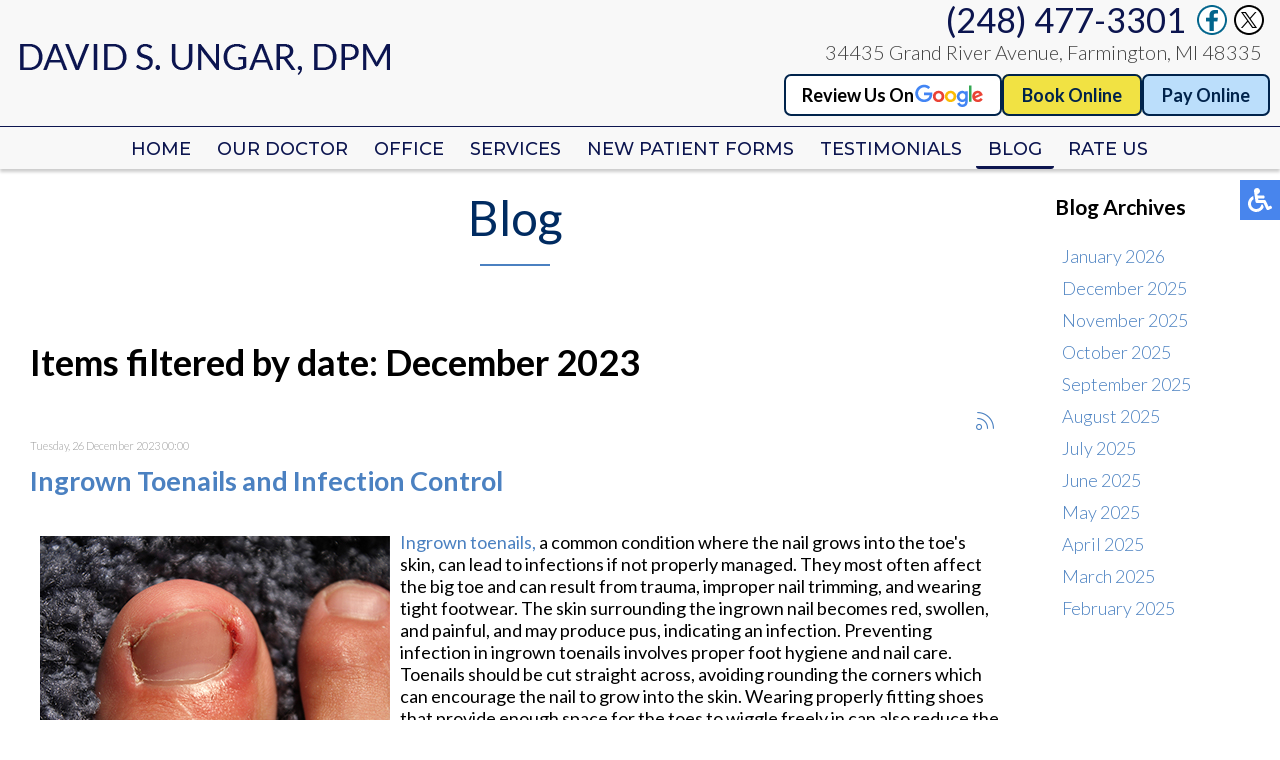

--- FILE ---
content_type: text/html; charset=utf-8
request_url: https://www.farmingtonpodiatry.com/blog/itemlist/date/2023/12?catid=2
body_size: 15888
content:
<!DOCTYPE html><html prefix="og: http://ogp.me/ns#" xmlns=http://www.w3.org/1999/xhtml xml:lang=en-gb lang=en-gb dir=ltr><head><meta name=viewport content="width=device-width, initial-scale=1.0"><base href=https://www.farmingtonpodiatry.com/blog/itemlist/date/2023/12 /><meta http-equiv=content-type content="text/html; charset=utf-8"/><meta name=keywords content="foot doctor farmington mi, podiatrist farmington mi,"/><meta name=robots content="max-snippet:-1, max-image-preview:large, max-video-preview:-1"/><meta property=og:url content="https://www.farmingtonpodiatry.com/blog/itemlist/date/2023/12?catid=2"/><meta property=og:type content=website /><meta property=og:title content="December 2023"/><meta property=og:description content="David S. Ungar, DPM - Foot Doctor Farmington, MI 48335"/><meta name=twitter:card content=summary /><meta name=twitter:title content="December 2023"/><meta name=twitter:description content="David S. Ungar, DPM - Foot Doctor Farmington, MI 48335"/><meta name=description content="David S. Ungar, DPM - Foot Doctor Farmington, MI 48335"/><link rel=preconnect href=https://cdnjs.cloudflare.com crossorigin /><link rel=preconnect href=https://fonts.gstatic.com crossorigin /><link rel=preload href=/templates/theme/images/fb-ico.png as=image /><link rel=preload href=/templates/theme/images/twit-ico.png as=image /><link rel=preload href=/templates/theme/images/goog-ico.png as=image /><link rel=preload href=/media/com_jchoptimize/assets/gz/3607ca4f02a8afa01247333e578128deeef79e56f03725b4d962bf46a1282694.js as=script /><link rel=preload href="https://fonts.googleapis.com/css?family=Lato:300,400,500,600,700%7CMontserrat:400,500%7CCabin:400,500%7CRoboto:300,400,500&display=swap" as=style onload="this.rel='stylesheet'"/><link rel=preload href=/media/com_jchoptimize/assets/gz/c0e30f50510767dc328b14e14b77f075f36907fd18ce3204f3e53687e9a17874.css as=style onload="this.rel='stylesheet'"/><title>December 2023</title><link href="/blog/itemlist/date/2023/12?catid=2" rel=canonical /><link href="/blog/itemlist/date/2023/12?catid=2&format=feed" rel=alternate type=application/rss+xml title="December 2023 | Feed"/><link href="/blog/itemlist/date/2023/12?catid=2&format=feed&type=rss" rel=alternate type=application/rss+xml title="December 2023 | RSS 2.0"/><link href="/blog/itemlist/date/2023/12?catid=2&format=feed&type=atom" rel=alternate type=application/atom+xml title="December 2023 | Atom 1.0"/><link href=/templates/theme/favicon.ico rel="shortcut icon" type=image/vnd.microsoft.icon /> <script type=application/json class="joomla-script-options new">{"csrf.token":"1f0d516e2216eab6adaac05308d33744","system.paths":{"root":"","base":""}}</script> <script type=application/ld+json>{"@context":"https://schema.org","@type":"Physician","@id":"https://farmingtonpodiatry.com/","name":"David S. Ungar, DPM","image":"/templates/farmington/images/logo.png","url":"https://farmingtonpodiatry.com/","telephone":"+1 (248) 545-0100","address":{"@type":"PostalAddress","streetAddress":"27901 Woodward Avenue Suite 110","addressLocality":"Berkley","addressRegion":"MI","postalCode":"48072","addressCountry":"US"},"priceRange":0,"geo":{"@type":"GeoCoordinates","latitude":"42.49618046994991","longitude":"-83.16593961099184"},"openingHoursSpecification":[{"@type":"OpeningHoursSpecification","dayOfWeek":"wednesday","opens":"9:00","closes":"12:00"}]}</script> <script type=application/ld+json data-type=gsd>{"@context":"https://schema.org","@type":"BreadcrumbList","itemListElement":[{"@type":"ListItem","position":1,"name":"Home","item":"https://www.farmingtonpodiatry.com/"},{"@type":"ListItem","position":2,"name":"Blog","item":"https://www.farmingtonpodiatry.com/blog/latest"},{"@type":"ListItem","position":3,"name":"December 2023","item":"https://www.farmingtonpodiatry.com/blog/itemlist/date/2023/12"}]}</script><meta name=format-detection content="telephone=no"><link rel=apple-touch-icon sizes=180x180 href=/apple-touch-icon.png><link rel=icon type=image/png sizes=32x32 href=/favicon-32x32.png><link rel=icon type=image/png sizes=16x16 href=/favicon-16x16.png><link rel=manifest href=/site.webmanifest><link rel=mask-icon href=/safari-pinned-tab.svg color=#1191b5><meta name=msapplication-TileColor content=#ffffff><meta name=theme-color content=#ffffff><noscript><style>img.jch-lazyload,iframe.jch-lazyload{display:none}</style> </noscript><style id=jch-optimize-critical-css data-id=590e5ab0f455965394387584aacfe7f7faea74743ff6393039f37682e2225011>a:active,a:focus{outline:0}img{border:none}#k2Container{padding:0 0 24px 0}.clr{clear:both;height:0;line-height:0;display:block;float:none;padding:0;margin:0;border:none}div.k2FeedIcon{padding:4px 8px}div.k2FeedIcon a,div.k2FeedIcon a:hover{display:block;float:right;margin:0;padding:0;width:16px;height:16px}div.k2FeedIcon a span,div.k2FeedIcon a:hover span{display:none}a.ubUserFeedIcon,a.ubUserFeedIcon:hover,a.ubUserURL,a.ubUserURL:hover,span.ubUserEmail,div.itemIsFeatured:before,div.catItemIsFeatured:before,div.userItemIsFeatured:before,div.k2FeedIcon a,div.k2FeedIcon a:hover,div.itemToolbar ul li a#fontDecrease,div.itemToolbar ul li a#fontIncrease{background:none;text-decoration:none;vertical-align:middle;font-family:'simple-line-icons';speak:none;font-style:normal;font-weight:400;font-variant:normal;text-transform:none;line-height:1;-webkit-font-smoothing:antialiased;-moz-osx-font-smoothing:grayscale}div.catItemIsFeatured:before,div.userItemIsFeatured:before,div.itemIsFeatured:before{content:"\e09b"}a#fontIncrease:before{content:"\e091"}a#fontDecrease:before{content:"\e092"}div.k2FeedIcon a:before,a.ubUserFeedIcon:before{content:"\e03b"}a.ubUserURL:before{content:"\e037"}span.ubUserEmail:before{content:"\e086"}div.k2LatestCommentsBlock ul,div.k2TopCommentersBlock ul,div.k2ItemsBlock ul,div.k2LoginBlock ul,div.k2UserBlock ul.k2UserBlockActions,div.k2UserBlock ul.k2UserBlockRenderedMenu,div.k2ArchivesBlock ul,div.k2AuthorsListBlock ul,div.k2CategoriesListBlock ul,div.k2UsersBlock ul{margin:0;padding:0 4px;list-style:none}div.k2LatestCommentsBlock ul li,div.k2TopCommentersBlock ul li,div.k2ItemsBlock ul li,div.k2LoginBlock ul li,div.k2ArchivesBlock ul li,div.k2AuthorsListBlock ul li,div.k2CategoriesListBlock ul li,div.k2UsersBlock ul li{display:block;padding:0;margin:0 0 24px 0}a.k2ReadMore{}a.k2ReadMore:hover{}div.itemIsFeatured,div.catItemIsFeatured,div.userItemIsFeatured{position:relative}div.itemIsFeatured:before,div.catItemIsFeatured:before,div.userItemIsFeatured:before{position:absolute;top:10px;right:10px;color:#CF1919;font-size:20px}div.itemIsFeatured{}div.itemToolbar{padding:8px;margin:16px 0 0 0;background:#fafafa;border-radius:4px}div.itemToolbar ul{text-align:right;list-style:none;padding:0;margin:0}div.itemToolbar ul li{display:inline;list-style:none;padding:0 4px 0 8px;margin:0;border-left:1px solid #ccc;text-align:center;background:none;font-size:12px}div.itemToolbar ul li a{font-size:12px;font-weight:normal}div.itemToolbar ul li a:hover{}div.itemToolbar ul li a#fontDecrease{margin:0 0 0 2px}div.itemToolbar ul li a#fontIncrease{margin:0 0 0 2px}div.catItemIsFeatured{}div.userItemIsFeatured{}div.genericView{}div.genericView h1{}div.genericItemList{}div.genericItemView{margin-bottom:48px}div.genericItemHeader{}div.genericItemHeader span.genericItemDateCreated{color:#999;font-size:11px}div.genericItemHeader h2.genericItemTitle{padding:10px 0 4px 0;margin:0}div.genericItemBody{padding:8px 0;margin:0}div.genericItemIntroText{font-size:inherit;font-weight:normal;line-height:inherit;padding:4px 0 12px 0}div.genericItemIntroText img{}div.genericItemReadMore{display:inline}div.genericItemReadMore a{}div.genericItemReadMore a:hover{}div.k2LatestCommentsBlock{}div.k2LatestCommentsBlock ul{}div.k2LatestCommentsBlock ul li{}div.k2TopCommentersBlock{}div.k2TopCommentersBlock ul{}div.k2TopCommentersBlock ul li{}div.k2ItemsBlock{}div.k2ItemsBlock ul{}div.k2ItemsBlock ul li{}div.k2ArchivesBlock{}div.k2ArchivesBlock ul{}div.k2ArchivesBlock ul li{}div.k2ArchivesBlock ul li a{}div.k2ArchivesBlock ul li a:hover{}div.k2AuthorsListBlock{}div.k2AuthorsListBlock ul{}div.k2AuthorsListBlock ul li{}div.k2CategoriesListBlock{}div.k2CategoriesListBlock ul{}div.k2CategoriesListBlock ul li{}div.k2LoginBlock{}div.k2LoginBlock ul{}div.k2LoginBlock ul li{}div.k2UserBlock{}div.k2UserBlock ul.k2UserBlockActions{}div.k2UserBlock ul.k2UserBlockRenderedMenu{}div.k2UsersBlock{}div.k2UsersBlock ul{}div.k2UsersBlock ul li{}a.ubUserFeedIcon,a.ubUserFeedIcon:hover{display:inline-block;margin:0 2px 0 0;padding:0;font-size:15px}a.ubUserURL,a.ubUserURL:hover{display:inline-block;margin:0 2px 0 0;padding:0;font-size:15px}span.ubUserEmail{display:inline-block;margin:0 2px 0 0;padding:0;overflow:hidden;font-size:15px}@media screen,projection{.hamburger{display:inline-block;cursor:pointer;transition-property:opacity,filter;transition-duration:0.15s;transition-timing-function:linear;font:inherit;color:inherit;text-transform:none;background-color:transparent;border:0;margin:0;overflow:visible}.hamburger:hover{opacity:0.7}.hamburger-box{width:30px;height:24px;display:inline-block;position:relative}.hamburger-inner{display:block;top:50%;margin-top:-2px}.hamburger-inner,.hamburger-inner::before,.hamburger-inner::after{width:30px;height:4px;background-color:#fff;border-radius:4px;position:absolute;transition-property:transform;transition-duration:0.15s;transition-timing-function:ease}.hamburger-inner::before,.hamburger-inner::after{content:"";display:block}.hamburger-inner::before{top:-10px}.hamburger-inner::after{bottom:-10px}.hamburger--slider .hamburger-inner{top:2px}.hamburger--slider .hamburger-inner::before{top:10px;transition-property:transform,opacity;transition-timing-function:ease;transition-duration:0.15s}.hamburger--slider .hamburger-inner::after{top:20px}}@media screen,projection{body,html{width:100%;height:100%;padding:0;margin:0;font-family:"Lato",sans-serif;font-weight:300;font-size:18px;color:#000;-webkit-text-size-adjust:100%}body{overflow-x:hidden}a{text-decoration:none}.clear{clear:both}input,textarea,button{outline:none}a img{border:none}form{padding:0;margin:0}.content{margin:0 auto;text-align:left;width:100%;max-width:1300px;padding:0 15px;box-sizing:border-box}nav{position:relative;top:0;left:0;width:100%;z-index:9000;background:#f8f8f8;transition:all 0.3s;box-shadow:0 3px 3px rgba(0,0,0,0.2)}nav.slide{position:fixed;background:#f8f8f8;box-shadow:0 3px 3px rgba(0,0,0,0.2);opacity:0;max-height:0;overflow:hidden}nav .content{max-width:3000px;display:flex;align-items:center;padding:0}.inner-logo{padding:10px 15px;display:inline-block;vertical-align:middle}.inner-logo img{max-width:100%}.mobile-logo{display:none}.topmenu{margin:0 auto 0 auto}.topmenu ul{padding:0;margin:0;display:flex}.topmenu ul li{list-style:none;position:relative;padding:0 2px 9px 0}.topmenu ul li a,span.nav-header,span.span-separator{text-decoration:none;text-transform:uppercase;font-family:"Montserrat",sans-serif;font-size:18px;font-weight:500;color:#0c154f;transition:all 0.3s;white-space:nowrap;padding:6px 12px;border-radius:3px}.topmenu ul li a:hover,.topmenu ul li.active a,.topmenu ul li ul li a:hover,.topmenu ul li.active ul li a:hover,.topmenu ul li ul li.active a{border-bottom:3px solid #0c154f}.topmenu ul li ul{position:absolute;top:100%;left:0;width:200px;display:block;background:#6d9fd0;max-height:0;overflow-y:hidden;transition:all 0.2s}.topmenu ul li:hover ul{padding-top:10px;max-height:3000px;overflow-y:auto}.topmenu ul li ul li{display:block;padding:10px}.top-right{margin:0 10px 0 auto;text-align:right}.top-phone,.top-phone a{display:inline-block;vertical-align:top;font-size:34px;font-weight:500;color:#0c154f}.top-phone{margin:-1px 10px 0 0}.top-loc{font-family:"Lato",sans-serif;color:#424242;font-size:20px;display:block;margin-right:8px}nav .social-btns{display:inline-flex;margin-top:4px}nav .social-btn{margin-right:5px;cursor:pointer;transition:all 0.3s;display:inline-block;vertical-align:middle}nav .social-btn:hover{transform:scale(1.1)}nav .fb-wrap{position:relative;display:inline-block;vertical-align:middle;width:32px;height:32px;white-space:nowrap;margin-right:5px}nav .fb-ico{position:absolute;top:0;left:0;transition:all 0.3s}nav .fb-wrap:hover .fb-ico{transform:scale(1.1)}.hamburger{display:none}nav p{padding:0;margin:0;display:inline-block}.topline{padding-bottom:5px;margin-bottom:10px;border-bottom:1px solid #0c154f}.top-buttons{margin:10px 0 5px;display:flex;justify-content:flex-end;align-items:center;flex-wrap:wrap;gap:10px}.top-button{font-size:18px;font-weight:600;color:#00234b;background:#f1e243;border:2px solid #00234b;padding:8px 18px;border-radius:7px}.top-button:hover{color:#00234b;background:transparent;border:2px solid #00234b}.top-button.pay{background-color:#BBDEFB}.top-button.pay:hover{background:transparent}.connect-block{padding:20px 0;background:#f8f8f8}.connect-block .content{text-align:center}.connect-block h3{font-family:"Lato",sans-serif;font-weight:400;font-size:44px;color:#4b81c1;text-align:center;padding:30px;margin:0;display:inline-block;vertical-align:middle}.connect-block .social-btns{display:inline-block;vertical-align:middle}.connect-block .social-btn{font-size:14px;color:#fff;height:26px;padding:3px 15px 3px 35px;box-sizing:border-box;border:1px solid #4b81c1;cursor:pointer;transition:all 0.3s;margin:0 2px;display:inline-block;vertical-align:middle}.connect-block .fb-wrap{position:relative;display:inline-block;vertical-align:top;width:97px;white-space:nowrap;padding:0;margin:0 2px}.connect-block .fb-ico{background:url(https://www.farmingtonpodiatry.com/templates/theme/images/fb-ico.png) #4b81c1 no-repeat 10px center;position:absolute;left:0}.connect-block .fb-wrap:hover .fb-ico{background:url(https://www.farmingtonpodiatry.com/templates/theme/images/fb-ico.png) #fff no-repeat 10px center;color:#4b81c1}.connect-block .twit-ico{background:url(https://www.farmingtonpodiatry.com/templates/theme/images/twit-ico.png) #4b81c1 no-repeat 10px center}.connect-block .twit-ico:hover a{color:#4b81c1}.connect-block .twit-ico:hover{background:url(https://www.farmingtonpodiatry.com/templates/theme/images/twit-ico.png) #fff no-repeat 10px center;color:#4b81c1}.connect-block .goog-ico{background:url(https://www.farmingtonpodiatry.com/templates/theme/images/goog-ico.png) #4b81c1 no-repeat 10px center}.connect-block .goog-ico:hover{background:url(https://www.farmingtonpodiatry.com/templates/theme/images/goog-ico.png) #fff no-repeat 10px center;color:#4b81c1}.connect-block .goog-ico:hover a{color:#4b81c1}.bot-social-btns{display:inline-block;vertical-align:middle;padding:0 15px;display:none}footer{background:#191a1a}footer .content{text-align:center}.logo-footer{display:inline-block;vertical-align:middle;padding:30px;max-width:430px}.quick-links-block{display:inline-block;vertical-align:middle;padding:30px;text-align:left}footer h4{font-size:18px;font-weight:400;color:#6d9fd0;margin-top:0;padding-top:0}.quick-links-block ul{padding:0;margin:0}.quick-links-block ul li{display:block;list-style:none;padding:2px 0}.quick-links-block ul li a{color:#d1d1d0;font-size:18px;line-height:25px;text-decoration:none}.quick-links-block ul li a:hover{text-decoration:underline}.bottom-loc-block{display:inline-block;vertical-align:top;padding:30px 0 30px 30px;text-align:left;color:#d1d1d0;font-size:18px;line-height:25px}.white-text{color:#fff}.offices-block{display:flex}.office{padding-right:30px}.copy-left,.copy-right{text-align:left;float:left;color:#6e6d6d;font-size:14px;padding:30px}.copy-left a,.copy-right a{color:#6e6d6d;text-decoration:none}.copy-left a:hover,.copy-right a:hover{text-decoration:underline}.copy-right{text-align:right;float:right}.scroll-to-top{position:fixed;bottom:50px;right:30px;z-index:8999;opacity:1;transition:all 0.3s;display:none;cursor:pointer}.scroll-to-top:hover{opacity:0.8}.social-btns p,.top-phone p,.connect-block p,.about-block h2 p,.topline p{display:inline-block;padding:0;margin:0}.social-btns a{color:#fff}.social-btns a:hover{color:#3dc1fd}.inner-pages{padding-bottom:30px}.inner-pages a{color:#4b81c1}.inner-pages img{max-width:100% !important;height:auto !important}.inner-pages .page-header{margin-bottom:20px}.inner-pages .page-header h2{font-family:"Lato",sans-serif;font-size:48px;color:#002b61;text-align:center;font-weight:400;position:relative;padding:20px 0;margin:0 auto 20px auto;position:relative}.inner-pages .page-header h2::after{content:"";position:absolute;bottom:0;left:50%;margin-left:-35px;width:70px;height:2px;background-color:#4b81c1}.offices{margin:0;width:100%;float:left}#k2Container{padding-top:30px}div.itemToolbar{display:none}div.k2LatestCommentsBlock ul,div.k2TopCommentersBlock ul,div.k2ItemsBlock ul,div.k2LoginBlock ul,div.k2UserBlock ul.k2UserBlockActions,div.k2UserBlock ul.k2UserBlockRenderedMenu,div.k2ArchivesBlock ul,div.k2AuthorsListBlock ul,div.k2CategoriesListBlock ul,div.k2UsersBlock ul{padding:10px 20px;margin:0}div.k2LatestCommentsBlock ul li,div.k2TopCommentersBlock ul li,div.k2ItemsBlock ul li,div.k2LoginBlock ul li,div.k2ArchivesBlock ul li,div.k2AuthorsListBlock ul li,div.k2CategoriesListBlock ul li,div.k2UsersBlock ul li{margin:0;display:block;padding:8px 0 8px 15px}input,textarea,button,select{outline:none;padding:4px}.content.full{flex-wrap:wrap;display:flex}.divContent{flex:0 0 80%}.divRight{flex:0 0 20%}.divRight .moduletable{margin-top:25px;padding-left:40px}.divRight .moduletable ul{padding:0px 4px !important}.divRight .moduletable ul li{padding:5px 0 5px 3px !important}div.genericItemReadMore{display:none !important}div.k2ArchivesBlock ul li a{color:#4b81c1}.test-buttons{display:flex;justify-content:center;gap:15px}.test-buttons a{color:#000}.test-goog-btn{display:flex;align-items:center;justify-content:center;gap:4px;background-color:#fff;color:#00234b;padding:6px 12px 7px;border-radius:7px;border:2px solid #00234b;width:190px;font-size:18px;font-weight:600;transition:all 0.3s}.test-buttons a:hover{background-color:#fff;transform:scale(1.02)}}@media only screen and (max-width:1150px),only not all{.topmenu ul li a,span.nav-header,span.span-separator{font-size:15px}.top-right{text-align:right}.connect-block h3{padding:15px 0;margin:0;display:block}.connect-block .social-btns{padding:0 0 20px 0}.logo-footer{max-width:330px}}@media only screen and (max-width:1080px),only not all{.top-right{margin:3px 10px 5px auto}.top-buttons{margin:10px 0 7px}.top-button{font-size:16px;padding:6px 18px}.test-goog-btn{padding:3px 6px;font-size:16px}nav .social-btns{margin-top:1px}.topmenu{margin:-3px auto 0px auto}.topmenu ul li a,span.nav-header,span.span-separator{font-size:14px}.top-phone,.top-phone a{font-size:31px}.top-phone{margin:-2px 10px 0 0}.top-loc{font-size:16px}.inner-logo{max-width:45%}.logo-footer{display:block;margin:0 auto}.divContent{flex:0 0 70%}.divRight{flex:0 0 30%}}@media only screen and (max-width:900px),only not all{.topline{padding-bottom:0}.topmenu ul li a,span.nav-header,span.span-separator{padding:4px 6px}.test-buttons{justify-content:flex-end;flex:100%;margin-bottom:5px}}@media only screen and (max-width:800px),only not all{body .accessib-block{top:40% !important}.topline{margin-bottom:19px;padding-bottom:0}.topmenu{margin:-10px auto 0px auto}.copy-left,.copy-right{width:100%;padding:0;text-align:center}.copy-right p{margin-top:0}}@media only screen and (max-width:767px),only not all{body{font-size:16px}.top-right{margin:0 auto;text-align:center;align-items:flex-start;padding:5px 0 8px}.top-loc{margin-right:0}.top-buttons{margin:11px 0 3px;justify-content:center}.test-buttons{flex:1;margin-bottom:0}.mobile-logo{display:inline-block;width:70%;max-width:300px;padding:17px 5px 15px 15px}.mobile-logo img{max-width:100%}.inner-logo{display:none}.hamburger{display:inline-block;position:relative;z-index:9002;margin:10px 20px 10px auto}.hamburger-inner,.hamburger-inner::before,.hamburger-inner::after{background-color:#0c154f}body .accessib-block{top:30% !important}nav.slide{max-height:3000px;overflow:visible;opacity:1}.topmenu{position:fixed;z-index:9001;top:-150%;bottom:0;left:0;right:0;width:100%;height:100%;overflow-x:hidden;overflow-y:auto;background:#f8f8f8;transition:all 0.3s;margin:0}.topmenu ul{display:block;padding:40px 15px 15px 15px}.topmenu ul li{display:block;padding:5px}.topmenu ul li a,span.nav-header,span.span-separator,.translated-ltr .topmenu ul li a,.translated-ltr span.nav-header,.translated-ltr span.span-separator{font-size:15px}.topmenu ul li ul{position:relative;top:0;left:0;width:auto;display:block;background:transparent;max-height:3000px;overflow-y:visible;padding:5px 0 0 0}.topmenu ul li ul li{padding:5px 10px}.topmenu ul li:hover ul{overflow-y:visible;padding:5px 0 0 0}.inner-nav.slide{display:none}nav .content{display:flex}.inner-logo{max-width:250px}.topline{margin-bottom:0}.about-block h2{font-size:28px}.connect-block h3{font-size:26px;padding:15px;margin:0 auto;display:block}footer .content{text-align:left}.logo-footer{display:block;vertical-align:top;padding:30px 0 15px;max-width:90%}.copy-left,.copy-right{font-size:12px}footer h4{font-size:14px}.quick-links-block ul li a{font-size:14px;line-height:18px}.bottom-loc-block{font-size:14px;line-height:18px}.scroll-to-top{width:30px;bottom:15px;right:15px}.inner-pages .page-header h2{font-size:28px}.divContent{flex:0 0 70%}.divRight{flex:0 0 30%}}@media only screen and (max-width:630px),only not all{nav .fb-wrap{width:30px;height:30px}nav .social-btns{margin:2px 0 3px}.social-btn img{height:30px;width:auto}}@media only screen and (max-width:590px),only not all{.divContent,.divRight{flex:0 0 100%}.divRight .moduletable{padding-left:5px}}@media only screen and (max-width:550px),only not all{.logo-footer{display:block;margin:0 auto}.connect-block .social-btn{font-size:12px;padding:5px 6px 3px 26px}.connect-block .fb-wrap{width:72px}.connect-block .fb-ico{background:url(https://www.farmingtonpodiatry.com/templates/theme/images/fb-ico.png) #4b81c1 no-repeat 5px center}.connect-block .fb-wrap:hover .fb-ico{background:url(https://www.farmingtonpodiatry.com/templates/theme/images/fb-ico.png) no-repeat 5px center}.connect-block .twit-ico{background:url(https://www.farmingtonpodiatry.com/templates/theme/images/twit-ico.png) #4b81c1 no-repeat 5px center}.connect-block .twit-ico:hover{background:url(https://www.farmingtonpodiatry.com/templates/theme/images/twit-ico.png) no-repeat 5px center}.connect-block .goog-ico{background:url(https://www.farmingtonpodiatry.com/templates/theme/images/goog-ico.png) #4b81c1 no-repeat 5px center}.connect-block .goog-ico:hover{background:url(https://www.farmingtonpodiatry.com/templates/theme/images/goog-ico.png) no-repeat 5px center}.offices-block{display:block}.office{padding-right:10px;margin-bottom:25px}.bottom-loc-block{padding:30px 0 0px 30px}}@media only screen and (max-width:470px),only not all{.test-buttons{justify-content:center;flex:100%;margin-bottom:5px}}@media screen,projection{body .accessib-block{position:fixed;top:25%;right:-190px;z-index:9999;display:flex;background:transparent !important;-webkit-transition:all 0.5s;-moz-transition:all 0.5s;-o-transition:all 0.5s;transition:all 0.5s;height:40px}.accessib-btn{width:40px;height:40px;background-color:#4885ed;display:flex;align-items:center;justify-content:center}.accessib-btn path{fill:#fff}.accessib-tools{width:190px;background:#fff}.accessib-tools button{display:flex;align-items:center;width:100%;text-align:left;background:transparent;border:none;font-size:13px;padding:5px 10px;margin:0;-webkit-transition:all 0.2s;-moz-transition:all 0.2s;-o-transition:all 0.2s;transition:all 0.2s}.accessib-tools button svg{margin-right:10px}}@-webkit-keyframes opacit{from{opacity:0}to{opacity:1}}@keyframes opacit{from{opacity:0}to{opacity:1}}@-webkit-keyframes top{from{-webkit-transform:translate3d(0,-5%,0);transform:translate3d(0,-5%,0);opacity:0}to{-webkit-transform:none;transform:none;opacity:1}}@keyframes top{from{-webkit-transform:translate3d(0,-5%,0);transform:translate3d(0,-5%,0);opacity:0}to{-webkit-transform:none;transform:none;opacity:1}}@-webkit-keyframes right{from{-webkit-transform:translate3d(5%,0,0);transform:translate3d(5%,0,0)}to{-webkit-transform:none;transform:none}}@keyframes right{from{-webkit-transform:translate3d(5%,0,0);transform:translate3d(5%,0,0)}to{-webkit-transform:none;transform:none}}@-webkit-keyframes left{from{-webkit-transform:translate3d(-5%,0,0);transform:translate3d(-5%,0,0)}to{-webkit-transform:none;transform:none}}@keyframes left{from{-webkit-transform:translate3d(-5%,0,0);transform:translate3d(-5%,0,0)}to{-webkit-transform:none;transform:none}}</style><link rel=preload href=/media/com_jchoptimize/assets/gz/c0e30f50510767dc328b14e14b77f075886123a13668f3f8a6556621c5992c59.css as=style media=all onload="this.rel='stylesheet'"/></head><body id=default><noscript><iframe src="https://www.googletagmanager.com/ns.html?id=GTM-M46BSDP"
height=0 width=0 style=display:none;visibility:hidden></iframe></noscript><div class=accessib-block><div class=accessib-btn style="font-size: 10px;"> <svg width=24px height=24px viewBox="0 0 24 24" version=1.1 xmlns=http://www.w3.org/2000/svg xmlns:xlink=http://www.w3.org/1999/xlink> <g id=Page-1 stroke=none stroke-width=1 fill=none fill-rule=evenodd> <g id=wheelchair-solid fill=#000000 fill-rule=nonzero> <path d="M23.2547344,18.0782344 L23.921625,19.4218125 C24.1057969,19.7928281 23.9542969,20.242875 23.5832812,20.4270469 L20.5146094,21.9685781 C19.7623125,22.3420313 18.8479219,22.0245469 18.490125,21.262875 L15.5474531,15 L9,15 C8.25351563,15 7.62065625,14.4510938 7.51504687,13.7121094 C5.92654688,2.5925625 6.0178125,3.2833125 6,3 C6,1.29571875 7.42115625,-0.076640625 9.1430625,0.003328125 C10.7026406,0.07575 11.9578125,1.35825 11.9989219,2.919 C12.0396094,4.46273438 10.9136719,5.75132812 9.43917188,5.96770312 L9.65807813,7.50004688 L15.75,7.50004688 C16.1642344,7.50004688 16.5,7.8358125 16.5,8.25004687 L16.5,9.75004687 C16.5,10.1642813 16.1642344,10.5000469 15.75,10.5000469 L10.0866563,10.5000469 L10.3009687,12.0000469 L16.5,12.0000469 C17.0813636,12.0000547 17.6103689,12.3359937 17.8575937,12.8621719 L20.5536094,18.6 L22.2494531,17.7398906 C22.6204688,17.5557188 23.0705625,17.7072188 23.2547344,18.0782344 Z M14.5949062,16.5 L13.4461875,16.5 C13.081125,19.0408125 10.8901875,21 8.25,21 C5.35514062,21 3,18.6448594 3,15.75 C3,13.8044531 4.06378125,12.1027031 5.6401875,11.1958125 C5.4661875,9.97870313 5.319375,8.952375 5.1954375,8.08645313 C2.1541875,9.303 0,12.2795156 0,15.75 C0,20.2990781 3.70092188,24 8.25,24 C11.6189063,24 14.5221563,21.9699375 15.8020313,19.069125 L14.5949062,16.5 Z" id=Shape></path> </g> </g> </svg> </div><div class=accessib-tools> <button class="increaseFont clean-gray"> <svg style=width:24px;height:24px viewBox="0 0 24 24"> <path d=M5.12,14L7.5,7.67L9.87,14M6.5,5L1,19H3.25L4.37,16H10.62L11.75,19H14L8.5,5H6.5M18,7L13,12.07L14.41,13.5L17,10.9V17H19V10.9L21.59,13.5L23,12.07L18,7Z /> </svg> Increase Font Size </button> <button class="decreaseFont clean-gray"> <svg style=width:24px;height:24px viewBox="0 0 24 24"> <path d=M5.12,14L7.5,7.67L9.87,14M6.5,5L1,19H3.25L4.37,16H10.62L11.75,19H14L8.5,5H6.5M18,17L23,11.93L21.59,10.5L19,13.1V7H17V13.1L14.41,10.5L13,11.93L18,17Z /> </svg> Decrease Font Size </button> <button class="grayscaleAll clean-gray"> <svg style=width:24px;height:24px viewBox="0 0 24 24"> <path d="M11,7A2,2 0 0,0 9,9V15A2,2 0 0,0 11,17H13A2,2 0 0,0 15,15V11H13V15H11V9H15V7H11Z"/> </svg> Grayscale </button> <button class="negativeBg clean-gray"> <svg style=width:24px;height:24px viewBox="0 0 24 24"> <path d="M9,7V17H11V12L13,17H15V7H13V12L11,7H9M5,3H19A2,2 0 0,1 21,5V19A2,2 0 0,1 19,21H5A2,2 0 0,1 3,19V5A2,2 0 0,1 5,3Z"/> </svg> Negative Background </button> <button class="lightBg clean-gray"> <svg style=width:24px;height:24px viewBox="0 0 24 24"> <path d="M9,7H11V15H15V17H9V7M5,3H19A2,2 0 0,1 21,5V19A2,2 0 0,1 19,21H5A2,2 0 0,1 3,19V5A2,2 0 0,1 5,3M5,5V19H19V5H5Z"/> </svg> Light Background </button> <button class="underlineLinks clean-gray"> <svg style=width:24px;height:24px viewBox="0 0 24 24"> <path d="M3.9,12C3.9,10.29 5.29,8.9 7,8.9H11V7H7A5,5 0 0,0 2,12A5,5 0 0,0 7,17H11V15.1H7C5.29,15.1 3.9,13.71 3.9,12M8,13H16V11H8V13M17,7H13V8.9H17C18.71,8.9 20.1,10.29 20.1,12C20.1,13.71 18.71,15.1 17,15.1H13V17H17A5,5 0 0,0 22,12A5,5 0 0,0 17,7Z"/> </svg> Underline Links </button> <button class="resetAll clean-gray"> <svg style=width:24px;height:24px viewBox="0 0 24 24"> <path d="M2 12C2 16.97 6.03 21 11 21C13.39 21 15.68 20.06 17.4 18.4L15.9 16.9C14.63 18.25 12.86 19 11 19C4.76 19 1.64 11.46 6.05 7.05C10.46 2.64 18 5.77 18 12H15L19 16H19.1L23 12H20C20 7.03 15.97 3 11 3C6.03 3 2 7.03 2 12Z"/> </svg> Reset All </button> </div> </div> <nav class=inner-nav><div class=topline><div class=content><div class="inner-logo froml"> <a href=/> <img src=/templates/theme/images/logo.png alt=logo width=380 height=35 /></a> </div><div class="top-right fromr" id=gtloader1><div class=top-phone> <a href=tel:+12484773301>(248) 477-3301</a> </div><div class=social-btns><div class=fb-wrap><a href=https://www.facebook.com/Personal-Foot-Care-David-S-Ungar-DPM-1352537444839021/ target=_blank rel=noopener><div class="social-btn fb-ico"><img src=/images/fb-ico.png alt="Like us on facebook" width=32 height=32 /></div></a></div><div class=social-btn><a href=https://twitter.com/davidsungardpm target=_blank rel=noopener><img src=/images/twit-ico.png alt="Follow us on twitter" width=32 height=32 /></a></div></div><div class=top-loc><p>34435 Grand River Avenue, Farmington, MI 48335</p></div><div class=top-buttons> <span class=test-buttons><a href="https://search.google.com/local/writereview?placeid=ChIJ0Xkeg6-xJIgR2gWBv2s1BsA" target=_blank rel="noopener noreferrer" class=test-goog-btn title="Review Us On Google">Review Us On<img class=jch-lazyload src=[data-uri] data-src=/images/google-logo.png alt="google logo" width=70 height=25 /><noscript><img src=/images/google-logo.png alt="google logo" width=70 height=25 /></noscript></a> </span> <p><a class=top-button href="https://www.zocdoc.com/practice/david-ungar-42525?lock=true&isNewPatient=false&referrerType=widget" target=_blank rel="noopener noreferrer" title="Book Online">Book Online</a></p><p><a class="top-button pay" href=https://securepayment.link/farmingtonpodiatry target=_blank rel="noopener noreferrer" title="Pay Online">Pay Online</a></p></div></div><div class=clear></div></div></div><div class=content><div class=mobile-logo> <a href=/> <img class=jch-lazyload src="[data-uri]" data-src=/templates/theme/images/logo.png alt=logo width=380 height=35 /><noscript><img src=/templates/theme/images/logo.png alt=logo width=380 height=35 /></noscript></a> </div><div class=topmenu><ul class="nav menu mod-list"> <li class="item-101 default"><a href=/ title="Podiatry Clinic of Dr. David S. Ungar, DPM">Home</a></li><li class=item-129><a href=/foot-doctor-farmington-mi title="Podiatrist Dr. David S. Ungar">Our Doctor</a></li><li class=item-130><a href=/office title="Podiatry Clinics Farmington &amp; Berkley MI">Office</a></li><li class=item-261><a href=/services title="Advanced Podiatric Procedures &amp; Services">Services</a></li><li class=item-131><a href=/new-patient-forms title="Information for New Patients">New Patient Forms</a></li><li class=item-648><a href=/testimonials>Testimonials</a></li><li class="item-127 current active"><a href=/blog title="Farmington &amp; Berkley, MI Podiatry Blog">Blog</a></li><li class=item-654><a href=/how-are-we-doing>Rate Us</a></li></ul></div><div class="hamburger hamburger--slider"><div class=hamburger-box><div class=hamburger-inner></div></div></div><div class=clear></div></div></nav> <nav class="inner-nav slide"><div class=topline><div class=content><div class="inner-logo froml"> <a href=/><img class=jch-lazyload src="[data-uri]" data-src=/templates/theme/images/logo.png alt=logo width=380 height=35 /><noscript><img src=/templates/theme/images/logo.png alt=logo width=380 height=35 /></noscript></a> </div><div class="top-right fromr" id=gtloader2><div class=top-phone> <a href=tel:+12484773301>(248) 477-3301</a> </div><div class=social-btns><div class=fb-wrap><a href=https://www.facebook.com/Personal-Foot-Care-David-S-Ungar-DPM-1352537444839021/ target=_blank rel=noopener><div class="social-btn fb-ico"><img class=jch-lazyload src=[data-uri] data-src=/images/fb-ico.png alt="Like us on facebook" width=32 height=32 /><noscript><img src=/images/fb-ico.png alt="Like us on facebook" width=32 height=32 /></noscript></div></a></div><div class=social-btn><a href=https://twitter.com/davidsungardpm target=_blank rel=noopener><img class=jch-lazyload src=[data-uri] data-src=/images/twit-ico.png alt="Follow us on twitter" width=32 height=32 /><noscript><img src=/images/twit-ico.png alt="Follow us on twitter" width=32 height=32 /></noscript></a></div></div><div class=top-loc><p>34435 Grand River Avenue, Farmington, MI 48335</p></div><div class=top-buttons> <span class=test-buttons><a href="https://search.google.com/local/writereview?placeid=ChIJ0Xkeg6-xJIgR2gWBv2s1BsA" target=_blank rel="noopener noreferrer" class=test-goog-btn title="Review Us On Google">Review Us On<img class=jch-lazyload src=[data-uri] data-src=/images/google-logo.png alt="google logo" width=70 height=25 /><noscript><img src=/images/google-logo.png alt="google logo" width=70 height=25 /></noscript></a> </span> <p><a class=top-button href="https://www.zocdoc.com/practice/david-ungar-42525?lock=true&isNewPatient=false&referrerType=widget" target=_blank rel="noopener noreferrer" title="Book Online">Book Online</a></p><p><a class="top-button pay" href=https://securepayment.link/farmingtonpodiatry target=_blank rel="noopener noreferrer" title="Pay Online">Pay Online</a></p></div></div><div class=clear></div></div></div><div class=content><div class=mobile-logo> <a href=/> <img class=jch-lazyload src="[data-uri]" data-src=/templates/theme/images/logo.png alt=logo width=380 height=35 /><noscript><img src=/templates/theme/images/logo.png alt=logo width=380 height=35 /></noscript></a> </div><div class=topmenu><ul class="nav menu mod-list"> <li class="item-101 default"><a href=/ title="Podiatry Clinic of Dr. David S. Ungar, DPM">Home</a></li><li class=item-129><a href=/foot-doctor-farmington-mi title="Podiatrist Dr. David S. Ungar">Our Doctor</a></li><li class=item-130><a href=/office title="Podiatry Clinics Farmington &amp; Berkley MI">Office</a></li><li class=item-261><a href=/services title="Advanced Podiatric Procedures &amp; Services">Services</a></li><li class=item-131><a href=/new-patient-forms title="Information for New Patients">New Patient Forms</a></li><li class=item-648><a href=/testimonials>Testimonials</a></li><li class="item-127 current active"><a href=/blog title="Farmington &amp; Berkley, MI Podiatry Blog">Blog</a></li><li class=item-654><a href=/how-are-we-doing>Rate Us</a></li></ul></div><div class="hamburger hamburger--slider"><div class=hamburger-box><div class=hamburger-inner></div></div></div><div class=clear></div></div></nav><div class="content full"><div class=divContent><div class=inner-pages><div class="page-header rha"><h2 itemprop=headline> Blog </h2></div><div class="content rha"><div id=system-message-container> </div><div id=k2Container class=genericView><h1>Items filtered by date: December 2023</h1><div class=k2FeedIcon> <a href="/blog/itemlist/date/2023/12?catid=2&format=feed" title="Subscribe to this RSS feed"> <span>Subscribe to this RSS feed</span> </a> <div class=clr></div></div><div class=genericItemList><div class=genericItemView><div class=genericItemHeader> <span class=genericItemDateCreated> Tuesday, 26 December 2023 00:00 </span> <h2 class=genericItemTitle> <a href=/blogs/item/841-ingrown-toenails-and-infection-control> Ingrown Toenails and Infection Control </a> </h2></div><div class=genericItemBody><div class=genericItemIntroText><div class="formatted ck-content blog"><figure class="image image-style-align-left" style="display: table; text-align: center; min-width: 50px; clear: none; margin-right: var(--ck-image-style-spacing); float: left; margin: 0;"><a href=https://www.drscholls.com/ca/symptoms-and-conditions/foot-skin-conditions/ingrown-toenail/ target=_blank rel="noopener noreferrer"><img class=jch-lazyload src="[data-uri]" data-src=/images/grayfish/kxpqKQ8LC5m1xAbTy6to.jpg style="width: 350px; display: block; max-width: initial; min-width: inherit; float: left; margin: 5px 10px 10px 10px;" width=350 height=233 /><noscript><img src=/images/grayfish/kxpqKQ8LC5m1xAbTy6to.jpg style="width: 350px; display: block; max-width: initial; min-width: inherit; float: left; margin: 5px 10px 10px 10px;" width=350 height=233 /></noscript></a></figure><p><a target=_blank rel="noopener noreferrer" href=https://www.drscholls.com/ca/symptoms-and-conditions/foot-skin-conditions/ingrown-toenail/>Ingrown toenails,</a> a common condition where the nail grows into the toe's skin, can lead to infections if not properly managed. They most often affect the big toe and can result from trauma, improper nail trimming, and wearing tight footwear. The skin surrounding the ingrown nail becomes red, swollen, and painful, and may produce pus, indicating an infection. Preventing infection in ingrown toenails involves proper foot hygiene and nail care. Toenails should be cut straight across, avoiding rounding the corners which can encourage the nail to grow into the skin. Wearing properly fitting shoes that provide enough space for the toes to wiggle freely in can also reduce the risk. If you have an ingrown toenail and suspect an infection, it is strongly suggested that you make an appointment with a podiatrist for an evaluation and treatment.</p><p>Ingrown toenails can become painful if they are not treated properly. For more information about ingrown toenails, contact <span><a href=https://www.farmingtonpodiatry.com/foot-doctor-farmington-mi>Dr. David Ungar</a></span> of <span><a href=https://www.farmingtonpodiatry.com/>Personal Foot Care</a></span>. <span>Our doctor</span> can provide the care you need to keep you pain-free and on your feet.</p><p><strong>Ingrown Toenails</strong></p><p>Ingrown toenails occur when a toenail grows sideways into the bed of the nail, causing pain, swelling, and possibly infection.</p><p><strong>Causes</strong></p><ul> <li>Bacterial infections</li> <li>Improper nail cutting such as cutting it too short or not straight across</li> <li>Trauma to the toe, such as stubbing, which causes the nail to grow back irregularly</li> <li>Ill-fitting shoes that bunch the toes too close together</li> <li>Genetic predisposition</li> </ul><p><strong>Prevention</strong></p><p>Because ingrown toenails are not something found outside of shoe-wearing cultures, going barefoot as often as possible will decrease the likeliness of developing ingrown toenails. Wearing proper fitting shoes and using proper cutting techniques will also help decrease your risk of developing ingrown toenails.</p><p><strong>Treatment</strong></p><p>Ingrown toenails are a very treatable foot condition. In minor cases, soaking the affected area in salt or antibacterial soaps will not only help with the ingrown nail itself, but also help prevent any infections from occurring. In more severe cases, surgery is an option. In either case, speaking to your podiatrist about this condition will help you get a better understanding of specific treatment options that are right for you.</p><p>If you have any questions please feel free to contact <span>our office</span> located in <span><a href=https://www.farmingtonpodiatry.com/office>Farmington, MI</a></span><span> </span><span></span><span> </span><span></span><span> </span><span></span><span> </span><span></span><span> </span><span></span><span> </span><span></span><span> </span><span></span><span> </span><span></span><span> </span><span></span><span> </span><span></span><span> </span><span></span><span> </span><span></span><span> </span><span></span><span> </span><span></span>. We offer the newest diagnostic and treatment technologies for all your foot and ankle needs.</p></div><a href=/blog/item/840-ingrown-toenail-care>Read more about Ingrown Toenail Care </a> </div><div class=clr></div></div><div class=clr></div><div class=genericItemReadMore> <a class=k2ReadMore href=/blogs/item/841-ingrown-toenails-and-infection-control> Read more... </a> </div><div class=clr></div></div><div class=genericItemView><div class=genericItemHeader> <span class=genericItemDateCreated> Tuesday, 19 December 2023 00:00 </span> <h2 class=genericItemTitle> <a href=/blogs/item/839-diabetes-and-its-impact-on-foot-health> Diabetes and Its Impact on Foot Health </a> </h2></div><div class=genericItemBody><div class=genericItemIntroText><div class="formatted ck-content blog"><figure class=image style="display: table; clear: both; text-align: center; min-width: 50px; float: left; margin: 0;"><a href=https://www.verywellhealth.com/diabetic-foot-7967121 target=_blank rel="noopener noreferrer"><img class=jch-lazyload src="[data-uri]" data-src=/images/grayfish/UCa2xmVhiYZVvNuKVC3u.jpg style="display: block; width: 350px; max-width: initial; min-width: inherit; float: left; margin: 5px 10px 10px 10px;" width=350 height=284 /><noscript><img src=/images/grayfish/UCa2xmVhiYZVvNuKVC3u.jpg style="display: block; width: 350px; max-width: initial; min-width: inherit; float: left; margin: 5px 10px 10px 10px;" width=350 height=284 /></noscript></a></figure><p><a target=_blank rel="noopener noreferrer" href=https://www.verywellhealth.com/diabetic-foot-7967121>Diabetes</a>, a chronic condition affecting blood sugar levels, can significantly impact the health of your feet. Elevated blood sugar levels can lead to nerve damage, a condition known as diabetic neuropathy. As a result, individuals with diabetes may experience reduced sensation in their feet, making it challenging to detect injuries or infections. Poor circulation, another common consequence of diabetes, can slow down the healing process, increasing the risk of complications. Foot ulcers, a prevalent issue among those with diabetes, can develop from minor injuries or pressure points. Left untreated, these ulcers may lead to severe infections. Regular foot inspections, meticulous hygiene, and wearing proper footwear are crucial for preventing complications. It is important for Individuals with diabetes to prioritize foot care as an integral part of their overall health management, seeking prompt medical attention for any concerning symptoms to maintain optimal foot health. If you have diabetes, it is strongly suggested that you schedule regular appointments with a podiatrist who can help you to manage this condition.</p><p>Diabetic foot care is important in preventing foot ailments such as ulcers. If you are suffering from diabetes or have any other concerns about your feet, contact <span><a href=https://www.farmingtonpodiatry.com/foot-doctor-farmington-mi>Dr. David Ungar</a></span> from <span><a href=https://www.farmingtonpodiatry.com/>Personal Foot Care</a></span>. <span>Our doctor</span> can provide the care you need to keep you pain-free and on your feet.</p><p>Diabetic Foot Care</p><p>Diabetes affects millions of people every year. The condition can damage blood vessels in many parts of the body, especially the feet. Because of this, taking care of your feet is essential if you have diabetes, and having a podiatrist help monitor your foot health is highly recommended.</p><p>The Importance of Caring for Your Feet</p><ul><li>Routinely inspect your feet for bruises or sores.</li><li>Wear socks that fit your feet comfortably.</li><li>Wear comfortable shoes that provide adequate support.</li></ul><p>Patients with diabetes should have their doctor monitor their blood levels, as blood sugar levels play such a huge role in diabetic care. Monitoring these levels on a regular basis is highly advised.</p><p>It is always best to inform your healthcare professional of any concerns you may have regarding your feet, especially for diabetic patients. Early treatment and routine foot examinations are keys to maintaining proper health, especially because severe complications can arise if proper treatment is not applied.</p><p>If you have any questions, please feel free to contact <span>our office</span> located in <span><a href=https://www.farmingtonpodiatry.com/office>Farmington, MI</a></span><span> </span><span></span><span> </span><span></span><span> </span><span></span><span> </span><span></span><span> </span><span></span><span> </span><span></span><span> </span><span></span><span> </span><span></span><span> </span><span></span><span> </span><span></span><span> </span><span></span><span> </span><span></span><span> </span><span></span><span> </span><span></span>. We offer the newest diagnostic and treatment technologies for all your foot care needs.</p></div><a href=/blog/item/838-diabetic-foot-care>Read more about Diabetic Foot Care </a> </div><div class=clr></div></div><div class=clr></div><div class=genericItemReadMore> <a class=k2ReadMore href=/blogs/item/839-diabetes-and-its-impact-on-foot-health> Read more... </a> </div><div class=clr></div></div><div class=genericItemView><div class=genericItemHeader> <span class=genericItemDateCreated> Tuesday, 12 December 2023 00:00 </span> <h2 class=genericItemTitle> <a href=/blogs/item/837-negative-effects-of-wearing-high-heels> Negative Effects of Wearing High Heels </a> </h2></div><div class=genericItemBody><div class=genericItemIntroText><div class="formatted ck-content blog"><figure class=image style="display: table; clear: both; text-align: center; min-width: 50px; float: left; margin: 0;"><a href=https://www.thehealthy.com/foot-care/high-heels-pain/ target=_blank rel="noopener noreferrer"><img class=jch-lazyload src="[data-uri]" data-src=/images/grayfish/uqQncEDO71C68AoajfgT.jpg style="width: 350px; display: block; max-width: initial; min-width: inherit; float: left; margin: 5px 10px 10px 10px;" width=350 height=233 /><noscript><img src=/images/grayfish/uqQncEDO71C68AoajfgT.jpg style="width: 350px; display: block; max-width: initial; min-width: inherit; float: left; margin: 5px 10px 10px 10px;" width=350 height=233 /></noscript></a></figure><p>Many people love wearing stilettos but certainly not the pain that comes with them. The repercussions of <a target=_blank rel="noopener noreferrer" href=https://www.thehealthy.com/foot-care/high-heels-pain/>wearing high heels </a>extend beyond aching feet. According to experts, consistently wearing the wrong type of heels can take a toll on your feet, ankles, knees, and back. The pressure on the forefoot intensifies as you elevate the heel, leading to metatarsalgia, a painful joint condition in the ball of the foot. Chronic metatarsalgia can result in stress fractures. Research indicates  that reducing heel height can significantly alleviate foot pressure. While three inch heels place 76 percent of the weight on the forefoot, opting for two inch heels decreases it to 57 percent, and one inch heels further reduce it to 22 percent. The Achilles tendon, vital for foot movement, faces strain as wearing high heels may cause excessive shortening. This stress can extend to the plantar fascia, resulting in plantar fasciitis, a painful condition that affects the heel and arch. In addition, studies show that initial ankle muscle strengthening from wearing heels regularly diminishes over time, leaving women susceptible to the risk of falls and ankle sprains. For help with managing foot and ankle problems caused by wearing high heels, it is suggested that you schedule an appointment with a podiatrist.</p><p>High heels have a history of causing foot and ankle problems. If you have any concerns about your feet or ankles, contact <span><a href=https://www.farmingtonpodiatry.com/foot-doctor-farmington-mi>Dr. David Ungar</a></span> from <span><a href=https://www.farmingtonpodiatry.com/>Personal Foot Care</a></span>. <span>Our doctor</span> can provide the care you need to keep you pain-free and on your feet.</p><p><strong>Effects of High Heels on the Feet</strong></p><p>High heels are popular shoes among women because of their many styles and societal appeal.  Despite this, high heels can still cause many health problems if worn too frequently.</p><p><strong>Which Parts of My Body Will Be Affected by High Heels?</strong></p><ul> <li>Ankle Joints</li> <li>Achilles Tendon – May shorten and stiffen with prolonged wear</li> <li>Balls of the Feet</li> <li>Knees – Heels cause the knees to bend constantly, creating stress on them</li> <li>Back – They decrease the spine’s ability to absorb shock, which may lead to back pain.  The vertebrae of the lower back may compress.</li> </ul><p><strong>What Kinds of Foot Problems Can Develop from Wearing High Heels?</strong></p><ul> <li>Corns</li> <li>Calluses</li> <li>Hammertoe</li> <li>Bunions</li> <li>Morton’s Neuroma</li> <li>Plantar Fasciitis</li> </ul><p><strong>How Can I Still Wear High Heels and Maintain Foot Health?</strong></p><p>If you want to wear high heeled shoes, make sure that you are not wearing them every day, as this will help prevent long term physical problems.  Try wearing thicker heels as opposed to stilettos to distribute weight more evenly across the feet.  Always make sure you are wearing the proper shoes for the right occasion, such as sneakers for exercising.  If you walk to work, try carrying your heels with you and changing into them once you arrive at work.  Adding inserts to your heels can help cushion your feet and absorb shock. Full foot inserts or metatarsal pads are available. </p><p>If you have any questions please feel free to contact <span>our office</span> located in <span><a href=https://www.farmingtonpodiatry.com/office>Farmington, MI</a></span><span> </span><span></span><span> </span><span></span><span> </span><span></span><span> </span><span></span><span> </span><span></span><span> </span><span></span><span> </span><span></span><span> </span><span></span><span> </span><span></span><span> </span><span></span><span> </span><span></span><span> </span><span></span><span> </span><span></span><span> </span><span></span>. We offer the newest diagnostic and treatment technologies for all your foot and ankle needs.</p></div><a href=/blog/item/836-effect-of-high-heels-on-the-feet>Read more about Effect of High Heels on the Feet </a> </div><div class=clr></div></div><div class=clr></div><div class=genericItemReadMore> <a class=k2ReadMore href=/blogs/item/837-negative-effects-of-wearing-high-heels> Read more... </a> </div><div class=clr></div></div><div class=genericItemView><div class=genericItemHeader> <span class=genericItemDateCreated> Sunday, 10 December 2023 00:00 </span> <h2 class=genericItemTitle> <a href=/blogs/item/835-reminder-when-was-the-last-time> Reminder: When Was the Last Time...? </a> </h2></div><div class=genericItemBody><div class=genericItemIntroText><div class="formatted ck-content "><figure class="image image-style-align-center" style="display: table; clear: both; text-align: center; margin: .9em auto; min-width: 50px; margin-left: auto; margin-right: auto;"><a href="https://grayfish.com/tracking/save?link=https%3A%2F%2Ffarmingtonpodiatry.com%2F&amp;mid=559&amp;cid=4"><img class=jch-lazyload src="[data-uri]" data-src=/images/grayfish/yXUz5rbi56powvDAPgBt.jpg alt="" style="float: none; display: block; width: 350px; max-width: initial; min-width: inherit; margin: 5px 10px 10px 10px;" width=473 height=315 /><noscript><img src=/images/grayfish/yXUz5rbi56powvDAPgBt.jpg alt="" style="float: none; display: block; width: 350px; max-width: initial; min-width: inherit; margin: 5px 10px 10px 10px;" width=473 height=315 /></noscript></a></figure><p style="text-align: center;">Custom orthotics, or shoe inserts, should be periodically replaced. Orthotics must fit properly to give you the best results. Protect your feet and ankles!</p></div></div><div class=clr></div></div><div class=clr></div><div class=genericItemReadMore> <a class=k2ReadMore href=/blogs/item/835-reminder-when-was-the-last-time> Read more... </a> </div><div class=clr></div></div><div class=genericItemView><div class=genericItemHeader> <span class=genericItemDateCreated> Tuesday, 05 December 2023 00:00 </span> <h2 class=genericItemTitle> <a href=/blogs/item/834-causes-of-metatarsal-joint-pain> Causes of Metatarsal Joint Pain </a> </h2></div><div class=genericItemBody><div class=genericItemIntroText><div class="formatted ck-content blog"><figure class=image style="display: table; clear: both; text-align: center; min-width: 50px; float: left; margin: 0;"><a href=https://www.merckmanuals.com/home/bone,-joint,-and-muscle-disorders/foot-problems/metatarsal-joint-pain target=_blank rel="noopener noreferrer"><img class=jch-lazyload src="[data-uri]" data-src=/images/grayfish/rV3W7GNdY6JN88vh6BHN.jpg style="display: block; width: 350px; max-width: initial; min-width: inherit; float: left; margin: 5px 10px 10px 10px;" width=350 height=233 /><noscript><img src=/images/grayfish/rV3W7GNdY6JN88vh6BHN.jpg style="display: block; width: 350px; max-width: initial; min-width: inherit; float: left; margin: 5px 10px 10px 10px;" width=350 height=233 /></noscript></a></figure><p>Metatarsal joint pain, or pain in the ball of the foot, commonly results from misalignment of the joint surfaces. This puts pressure on the joint lining and destroys cartilage in the joints. Metatarsophalangeal, or <a target=_blank rel="noopener noreferrer" href=https://www.merckmanuals.com/home/bone,-joint,-and-muscle-disorders/foot-problems/metatarsal-joint-pain>MTP, joint misalignment</a> can be caused by rheumatoid arthritis, a disorder that inflames the joints. In rheumatoid arthritis, hammer toes can develop, which can worsen joint pain and misalignment. Fat tissue, which helps cushion the joints when bearing weight, can be pushed forward under the toes, resulting in a loss of cushioning in the ball of the foot. A lack of cushioning normally occurs as many people age. It can make people more susceptible to pain when the ball of the foot is stressed or injured repeatedly, by running or walking excessively. A loss of cushioning also may cause damage to the nerves of the foot and lead to the development of calluses. MTP joint pain can also result from osteoarthritis or stiffening of the joints of the ball of the foot, often at the big toe joint. Many people with these disorders have an abnormal motion of the foot while bearing weight and walking. Walking is painful for people with metatarsal joint pain. The skin over the joint may feel mildly warm to the touch, and swelling may be present. Over time, pain and stiffening can be disabling. If you are experiencing extreme pain in the ball of the foot, it is suggested that you schedule an appointment with a podiatrist. This specialized foot doctor can examine the foot and suggest appropriate treatment options. </p><p>Foot Pain</p><p>Foot pain can be extremely painful and debilitating. If you have a foot pain, consult with <span><a href=https://www.farmingtonpodiatry.com/foot-doctor-farmington-mi>Dr. David Ungar</a></span> from <span><a href=https://www.farmingtonpodiatry.com/>Personal Foot Care</a></span>. <span>Our doctor</span> will assess your condition and provide you with quality foot and ankle treatment.</p><p>Causes</p><p>Foot pain is a very broad condition that could be caused by one or more ailments. The most common include:</p><ul><li>Bunions</li><li>Hammertoes</li><li>Plantar Fasciitis</li><li>Bone Spurs</li><li>Corns</li><li>Tarsal Tunnel Syndrome</li><li>Ingrown Toenails</li><li>Arthritis (such as Gout, Rheumatoid, and Osteoarthritis)</li><li>Flat Feet</li><li>Injury (from stress fractures, broken toe, foot, ankle, Achilles tendon ruptures, and sprains)</li><li>And more</li></ul><p>Diagnosis</p><p>To figure out the cause of foot pain, podiatrists utilize several different methods. This can range from simple visual inspections and sensation tests to X-rays and MRI scans. Prior medical history, family medical history, and any recent physical traumatic events will all be taken into consideration for a proper diagnosis.</p><p>Treatment</p><p>Treatment depends upon the cause of the foot pain. Whether it is resting, staying off the foot, or having surgery; podiatrists have a number of treatment options available for foot pain.</p><p>If you have any questions, please feel free to contact <span>our office</span> located in <span><a href=https://www.farmingtonpodiatry.com/office>Farmington, MI</a></span><span> </span><span></span><span> </span><span></span><span> </span><span></span><span> </span><span></span><span> </span><span></span><span> </span><span></span><span> </span><span></span><span> </span><span></span><span> </span><span></span><span> </span><span></span><span> </span><span></span><span> </span><span></span><span> </span><span></span><span> </span><span></span>. We offer the newest diagnostic and treatment technologies for all your foot care needs.</p></div><a href=/blog/item/833-foot-pain>Read more about Foot Pain </a> </div><div class=clr></div></div><div class=clr></div><div class=genericItemReadMore> <a class=k2ReadMore href=/blogs/item/834-causes-of-metatarsal-joint-pain> Read more... </a> </div><div class=clr></div></div></div></div><div class=clear></div></div></div></div><div class=divRight><div class=moduletable><h3>Blog Archives</h3><div id=k2ModuleBox94 class=k2ArchivesBlock><ul> <li> <a href="/blog/itemlist/date/2026/1?catid=2"> January 2026 </a> </li> <li> <a href="/blog/itemlist/date/2025/12?catid=2"> December 2025 </a> </li> <li> <a href="/blog/itemlist/date/2025/11?catid=2"> November 2025 </a> </li> <li> <a href="/blog/itemlist/date/2025/10?catid=2"> October 2025 </a> </li> <li> <a href="/blog/itemlist/date/2025/9?catid=2"> September 2025 </a> </li> <li> <a href="/blog/itemlist/date/2025/8?catid=2"> August 2025 </a> </li> <li> <a href="/blog/itemlist/date/2025/7?catid=2"> July 2025 </a> </li> <li> <a href="/blog/itemlist/date/2025/6?catid=2"> June 2025 </a> </li> <li> <a href="/blog/itemlist/date/2025/5?catid=2"> May 2025 </a> </li> <li> <a href="/blog/itemlist/date/2025/4?catid=2"> April 2025 </a> </li> <li> <a href="/blog/itemlist/date/2025/3?catid=2"> March 2025 </a> </li> <li> <a href="/blog/itemlist/date/2025/2?catid=2"> February 2025 </a> </li> </ul> </div> </div> </div> </div><div class=connect-block><div class=content><h3 class=rha><p>Connect With Us</p></h3><div class="bot-social-btns rha"> </div><div class="social-btns rha"><div class=fb-wrap> <a href=https://www.facebook.com/Personal-Foot-Care-David-S-Ungar-DPM-1352537444839021/ target=_blank rel=noopener><div class="social-btn fb-ico notranslate">Like Us</div></a> </div><div class="social-btn twit-ico notranslate"><a href=https://twitter.com/davidsungardpm target=_blank rel=noopener>Follow Us</a></div><div class="social-btn goog-ico notranslate"><a href="https://search.google.com/local/writereview?placeid=ChIJ0Xkeg6-xJIgR2gWBv2s1BsA" target=_blank rel=noopener>Review Us</a></div></div></div></div><footer><div class=content> <img src="[data-uri]" data-src=/templates/theme/images/logo-footer.png alt=logo class="logo-footer jch-lazyload" width=380 height=35 /><noscript><img src=/templates/theme/images/logo-footer.png alt=logo class=logo-footer width=380 height=35 /></noscript><div class=quick-links-block><h4>Quick Links</h4><ul> <li><a href=/>Home</a></li> <li><a href=/foot-doctor-farmington-mi>Our Doctor</a></li> <li><a href=/office>Office</a></li> <li><a href="/component/content/article/31-nondiscrimination-policy?Itemid=326">Services</a></li> <li><a href=/new-patient-forms>New Patients Forms</a></li> <li><a href=/testimonials>Testimonials</a></li> <li><a href=/blog/latest>Blog</a></li> <li><a href=/how-are-we-doing>Rate Us</a></li> </ul> </div><div class=bottom-loc-block><h4>Our Office</h4><div class=offices-block><div class=office>Farmington Office<br /> 34435 Grand River Avenue<br /> Farmington, MI 48335<br /> <br /> <span class=white-text>Phone</span>: (248) 477-3301</div></div></div></div><div class=content><div class=copy-left><p>Copyright © David S. Ungar, DPM | Design by: <a title="Podiatry Marketing USA" href=https://podiatrycontentconnection.com/ target=_blank rel=noopener>Podiatry Content Connection</a></p></div><div class=copy-right><p><a href="/sitemap?view=html&amp;id=1">Site Map</a> | <a href=/nondiscrimination-policy>Nondiscrimination</a></p></div><div class=clear></div></div></footer><img src=[data-uri] data-src=/images/scroll-top.png class="scroll-to-top jch-lazyload" width=60 height=60 /><noscript><img src=/images/scroll-top.png class=scroll-to-top width=60 height=60 /></noscript><div class=elfsight-app-c0397814-d93a-41c8-82ab-2cb0e1e5ffa3></div><div> <a style="display: block" href="https://www.zocdoc.com/practice/david-ungar-42525?lock=true&isNewPatient=false&referrerType=widget" class=zd-plugin data-type=book-button data-practice-id=42525 title="DAVID UNGAR"> <img class=jch-lazyload src="[data-uri]" data-src="https://offsiteSchedule.zocdoc.com/images/remote/zd_bookonline_162x48.png?type=bobjs&monolith_provider_id=42525&practice_id=pt_ar9AU6B5j0aEpkmwYvvN8h" alt="DAVID UNGAR" title="DAVID UNGAR" style="border: 0"/><noscript><img src="https://offsiteSchedule.zocdoc.com/images/remote/zd_bookonline_162x48.png?type=bobjs&monolith_provider_id=42525&practice_id=pt_ar9AU6B5j0aEpkmwYvvN8h" alt="DAVID UNGAR" title="DAVID UNGAR" style="border: 0"/></noscript></a> </div><div class=rabutton> </div> <script src=/media/com_jchoptimize/assets/gz/3607ca4f02a8afa01247333e578128deeef79e56f03725b4d962bf46a1282694.js></script> <script src=/media/com_jchoptimize/assets/gz/3607ca4f02a8afa01247333e578128de7671b3dca932f87409eb2ecdc491ad1c.js async></script> </body> </html>